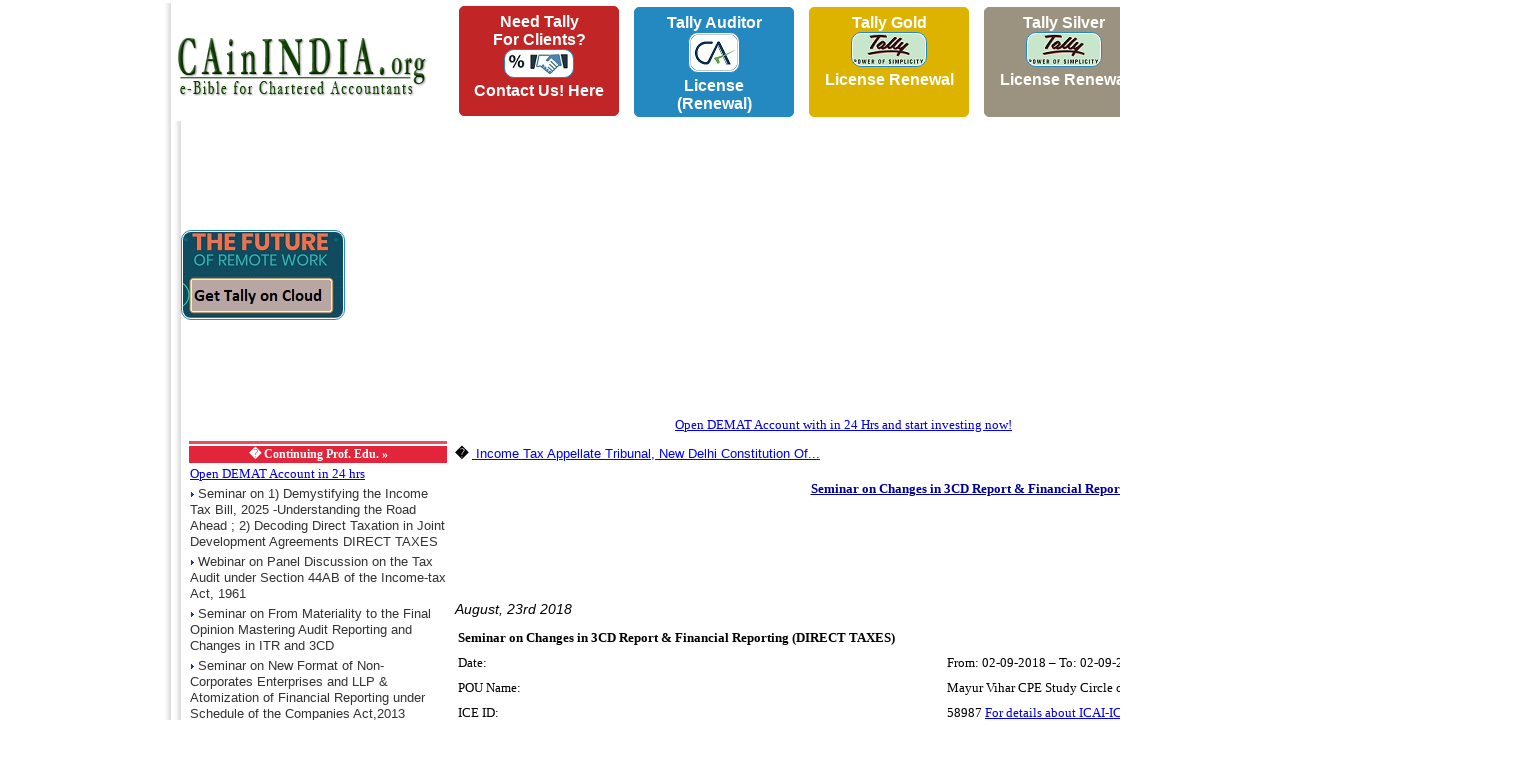

--- FILE ---
content_type: text/html; charset=UTF-8
request_url: https://www.cainindia.org/news/8_2018/seminar_on_changes_in_3cd_report_financial_reporting.html
body_size: 7193
content:
<!DOCTYPE HTML>
<html lang="en">
<head>
<title>Seminar on Changes in 3CD Report & Financial Reporting Seminar on Changes in 3CD Report & Financial Reporting Chartered Accountant CA ICAI Chartered Accountants CA ICAI CAinINDIA ICAI Announcements Accounting Standards CA News ICAI Students ICAI Members Case Laws CPT IPCC Final ICAI Course CA Course ICAI Forum CA Question Papers ICAI Study Material</title>
<meta name="title" content="Seminar on Changes in 3CD Report & Financial Reporting Seminar on Changes in 3CD Report & Financial Reporting Chartered Accountant CA ICAI Chartered Accountants CA ICAI CAinINDIA ICAI Announcements Accounting Standards CA News ICAI Students ICAI Members Case Laws CPT IPCC Final ICAI Course CA Course ICAI Forum CA Question Papers ICAI Study Material">
<meta name="keywords" content="Seminar on Changes in 3CD Report & Financial Reporting, Seminar on Changes in 3CD Report & Financial Reporting, Seminar on Changes in 3CD Report & Financial Reporting Chartered Accountant CA ICAI Chartered Accountants CA ICAI CAinINDIA ICAI Announcements Accounting Standards CA News ICAI Students ICAI Members Case Laws CPT IPCC Final ICAI Course CA Course ICAI Forum CA Question Papers ICAI Study Material">
<meta name="description" content="Seminar on Changes in 3CD Report & Financial Reporting Seminar on Changes in 3CD Report & Financial Reporting Seminar on Changes in 3CD Report & Financial Reporting Seminar on Changes in 3CD Report & Financial Reporting Seminar on Changes in 3CD Report & Financial Reporting Chartered Accountant CA ICAI Chartered Accountants CA ICAI CAinINDIA ICAI Announcements Accounting Standards CA News ICAI Students ICAI Members Case Laws CPT IPCC Final ICAI Course CA Course ICAI Forum CA Question Papers ICAI Study Material">
<meta name="robots" content="ALL">
<meta http-equiv="content-language" content="en">
<meta http-equiv="Content-Type" content="text/html; charset=Windows-1252">
<meta name="google-translate-customization" content="a933641e2912453-b446e05ebc351a30-ge2492d69caf25be9-11"></meta>
<link  href="//www.cainindia.org/style.css" rel="stylesheet" type="text/css">
<link rel="shortcut icon" href="/favicon.ico"> 
<link rel="icon" type="image/ico" href="/favicon.ico">
<meta property="og:site_name" content="Chartered Accountants in India"/>
<meta property="og:url" content="https://www.cainindia.org/news/8_2018/seminar_on_changes_in_3cd_report_financial_reporting.html"/>
<meta property="og:image" content="https://www.cainindia.org/cainindialogo.jpg"/>
<meta property="fb:pages" content="668924666509614" />
<meta name="viewport" content="width=device-width, initial-scale=1">



<meta property="og:title" content="Seminar on Changes in 3CD Report & Financial Reporting"/>
<meta property="og:description" content="   Seminar on Changes in 3CD Report &amp; Financial Reporting (DIRECT TAXES)   Date: From: 02-09-2018 &ndash; To: 02-09-2018   POU Name: Mayur Vihar CPE Study Circle of NIRC   ICE ID: 58987&nbsp;For details about ICAI-ICE ,Click here(FAQ)   Event Venue: Riverside Sports Club, Mayur Vihar Extn,Delhi-110091   City: Delhi   CPE Hrs: 4   Venue Capacity: 250   Joint Seminar: N   If Yes, with whom: &nbsp;   Hosted by: &nbsp;   For Registration &amp; furthur details, please contact: CA Sunil Kr Agrawal-9811253763   Programme Structure &nbsp;   Inaugur..."/> 

<script type="text/javascript">

  var _gaq = _gaq || [];
  _gaq.push(['_setAccount', 'UA-620581-1']);
  _gaq.push(['_setDomainName', 'cainindia.org']);
  _gaq.push(['_trackPageview']);

  (function() {
    var ga = document.createElement('script'); ga.type = 'text/javascript'; ga.async = true;
    ga.src = ('https:' == document.location.protocol ? 'https://ssl' : 'http://www') + '.google-analytics.com/ga.js';
    var s = document.getElementsByTagName('script')[0]; s.parentNode.insertBefore(ga, s);
  })();

</script>
<style>
.kword a{
	text-decoration: none;
	color: #b60000;
	font-family: arial;
	font-size: 10pt;
	font-weight: normal;
}
.kword a:hover{
	text-decoration: underline;
}
.kword{
	color: #b60000;
	font-family: arial;
	font-size: 10pt;
	font-weight: bold;
	line-height: 150%;
}
.questionf{
    padding: 5px;
    border: 1px solid #ebebeb;
    text-decoration: none;
    float: left;
    margin:3px;
}
</style>
<script src="//ajax.googleapis.com/ajax/libs/jquery/1.11.1/jquery.min.js"></script>
<style>
@media only screen and (max-width: 767px){

.election_banner {
    width: 100% !important;
    height: auto !important;
    margin: auto !important;
    margin-top: 15px;
    margin-bottom: 15px;
}

.first_coln img{
    width: 100% !important;
    height: auto !important;
    background-color: #f60000 !important;
    float: inherit !important;	
}

.first_coln {
    width: 100% !important;
    height: auto !important;
    background-color: #f60000 !important;
    float: inherit !important;
}

.second_coln {
    width: 200px !important;
    height: 250px !important;
    background-color: #f60000 !important;
    float: left !important;
    display: none !important;
}

.third_coln {
    width: 100% !important;
    height: auto !important;
    background-color: #fcb82e !important;
    float: left !important;
}
.third_coln  h1{
	margin-top: 20px !important;
}
.first_coln {
    width: 100% !important;
    height: auto !important;
    background-color: #f60000 !important;
    float: left !important;
}
.modal-dialog {
width: 100% !important;
margin: 30px auto !important;

}
#google_pedestal_container, .lt{
	display:none !important;
}
.md{
	left: 0px !important;
    	right: 0px !important;
}
.mb{
	float:left !important;
	width: 100% !important;
}

}
</style>
<style>


#mask {
  position:absolute;
  left:0;
  top:0;
  z-index:9000;
      background-color: rgba(0, 0, 0, 0.59);
  display:none;
}  
#boxes .window {
  position:absolute;
  left:0;
  top:0;
  width:560px;
  height:200px;
  display:none;
  z-index:9999;
  padding:20px;
  border-radius: 15px;
  text-align: center;
}
#boxes #dialog {
  width:560px; 
  height:auto;
  padding:10px;
  background-color:#ffffff;
  font-family: 'Segoe UI Light', sans-serif;
  font-size: 15pt;
}
.maintext{
	text-align: center;
  font-family: "Segoe UI", sans-serif;
  text-decoration: none;
}
body{

}
#lorem{
	font-family: "Segoe UI", sans-serif;
	font-size: 12pt;
  text-align: left;
}
#popupfoot{
	font-family: "Segoe UI", sans-serif;
	font-size: 16pt;
  padding: 10px 20px;
}
#popupfoot a{
	text-decoration: none;
}
.agree:hover{
  background-color: #D1D1D1;
}
.popupoption:hover{
	background-color:#D1D1D1;
	color: green;
}
.popupoption2:hover{
	
	color: red;
}
.video{
width:560px;
height:315px;
}

@media only screen and (max-width: 767px){

.video{
width:100%!important;
height:auto!important;
}
#boxes #dialog {
    width: 94%;
    height: auto;
    padding: 10px;
    background-color: #ffffff;
    font-family: 'Segoe UI Light', sans-serif;
    font-size: 15pt;
    left: 0px!important;
	top: 50px!important;
}
}
</style>
<!-- script async src="//pagead2.googlesyndication.com/pagead/js/adsbygoogle.js"></script -->
<!-- script>
     (adsbygoogle = window.adsbygoogle || []).push({
          google_ad_client: "ca-pub-0824207542414490",
          enable_page_level_ads: true
     });
</script -->
</head>
<body leftmargin="0" topmargin="0" marginwidth="0" marginheight="0" bottommargin="0" rightmargin="0">
<!-- Top Banner -->
<table width="100%" id="maintable">
	<tr>
		<td valign="top" class="lt" style="position: fixed; left: 0px; top: 0px; bottom: 0px; cursor: pointer; width: 160px;">
<script async src="https://pagead2.googlesyndication.com/pagead/js/adsbygoogle.js"></script>
<!-- Vertical -->
<ins class="adsbygoogle"
     style="display:block"
     data-ad-client="ca-pub-0824207542414490"
     data-ad-slot="2655553661"
     data-ad-format="auto"
     data-full-width-responsive="true"></ins>
<script>
     (adsbygoogle = window.adsbygoogle || []).push({});
</script>

		</td>
		<td valign="top" style="left: 160px;position: absolute;right: 160px;" class="md">
			<table border="0" cellspacing="0" cellpadding="0" width=100%>
				<tr> 
				       <td class="lt" width="10" valign="top" background="https://www.cainindia.org/images/shad_left.jpg"><img src="https://www.cainindia.org/images/shad_left.jpg" width="10" height="2"></td>
			               <td valign="top" align=center>
						<table border=0 cellspacing=0 cellpadding=0 width=100%>
							<tr>
								<td width="300px">
									<br>&nbsp;&nbsp;<a href='https://www.cainindia.org/index.html'><img src="/cainindia.gif" border=0 id='topimg'></a>
								</td>
								<td valign=top class="lt">
								<center>
									                                    <table style="border-collapse: collapse; width: 100%;" cellspacing="3" cellpadding="3">
                                        <tbody>
                                        <tr>
                                            <td align="center"><a style="font-family:arial;height:110px; background-color: #c12525; border-color: #c12525; border: solid 1px #c12525; border-radius: 5px; box-sizing: border-box; color: #ffffff; cursor: pointer; display: inline-block; font-size: 16px; font-weight: bold; margin: 0; padding: 6px 12px; text-decoration: none; text-transform: capitalize; width: 160px;" href="https://forms.gle/baGU5Sd9RJFhZGkQ8">Need Tally<br/>for Clients?<br/><img src="https://www.cainindia.org/forclients.jpg" style="padding: 1px;background-color: #ffffff;border-radius: 10px;border: 1px solid #2589c1;" /><br/>Contact Us! Here<br /><br /></a></td>
                                            <td>&nbsp;</td>
                                            <td align="center"><a style="font-family:arial;height:110px; background-color: #2589c1; border-color: #2589c1; border: solid 1px #2589c1; border-radius: 5px; box-sizing: border-box; color: #ffffff; cursor: pointer; display: inline-block; font-size: 16px; font-weight: bold; margin: 0; padding: 6px 12px; text-decoration: none; text-transform: capitalize; width: 160px;" href="https://tallyerp.binarysoft.com/Tally-auditor-renewal-tally-prime-tally-for-ca-tally-solutions/buyNow/5?cainindiaweb">Tally Auditor<br/><img src="https://www.cainindia.org/calogo.jpg" style="padding: 1px;background-color: #ffffff;border-radius: 10px;border: 1px solid #2589c1;" /><br/>License (Renewal)</a></td>
                                            <td>&nbsp;</td>
                                            <td align="center"><a style="font-family:arial;height:110px; background-color: #ddb300; border-color: #ddb300; border: solid 1px #ddb300; border-radius: 5px; box-sizing: border-box; color: #ffffff; cursor: pointer; display: inline-block; font-size: 16px; font-weight: bold; margin: 0; padding: 6px 12px; text-decoration: none; text-transform: capitalize; width: 160px;" href="https://tallyerp.binarysoft.com/Tally-auditor-renewal-tally-prime-tally-for-ca-tally-solutions/buyNow/4?cainindiaweb">Tally Gold<br/><img src="https://www.cainindia.org/tally.jpg" style="padding: 1px;background-color: #ffffff;border-radius: 10px;border: 1px solid #2589c1;" /><br/> License Renewal<br /><br /></a></td>
                                            <td>&nbsp;</td>
                                            <td align="center"><a style="font-family:arial;height:110px; background-color: #9b937f; border-color: #9b937f; border: solid 1px #9b937f; border-radius: 5px; box-sizing: border-box; color: #ffffff; cursor: pointer; display: inline-block; font-size: 16px; font-weight: bold; margin: 0; padding: 6px 12px; text-decoration: none; text-transform: capitalize; width: 160px;" href="https://tallyerp.binarysoft.com/Tally-auditor-renewal-tally-prime-tally-for-ca-tally-solutions/buyNow/3?cainindiaweb">Tally Silver<br/><img src="https://www.cainindia.org/tally.jpg" style="padding: 1px;background-color: #ffffff;border-radius: 10px;border: 1px solid #2589c1;" /><br/> License Renewal</a></td>
                                            <td>&nbsp;</td>
                                            <td align="center"><a style="font-family:arial;height:110px; background-color: #706c60; border-color: #706c60; border: solid 1px #706c60; border-radius: 5px; box-sizing: border-box; color: #ffffff; cursor: pointer; display: inline-block; font-size: 16px; font-weight: bold; margin: 0; padding: 6px 12px; text-decoration: none; text-transform: capitalize; width: 160px;" href="https://tallyerp.binarysoft.com/Tally-license-silver-tally-prime-purchase-tally-ERP-tally-solutions/buyNow/9?cainindiaweb">Tally Silver<br/><img src="https://www.cainindia.org/tally.jpg" style="padding: 1px;background-color: #ffffff;border-radius: 10px;border: 1px solid #2589c1;" /><br/> New Licence</a></td>
                                            <td>&nbsp;</td>
                                            <td align="center"><a style="font-family:arial;height:110px; background-color: #c3900d; border-color: #c3900d; border: solid 1px #c3900d; border-radius: 5px; box-sizing: border-box; color: #ffffff; cursor: pointer; display: inline-block; font-size: 16px; font-weight: bold; margin: 0; padding: 6px 12px; text-decoration: none; text-transform: capitalize; width: 160px;" href="https://tallyerp.binarysoft.com/Tally-license-silver-tally-prime-purchase-tally-ERP-tally-solutions/buyNow/10?cainindiaweb">Tally Gold<br/><img src="https://www.cainindia.org/tally.jpg" style="padding: 1px;background-color: #ffffff;border-radius: 10px;border: 1px solid #2589c1;" /><br/> New Licence</a></td>
                                            <td>&nbsp;</td>
                                        </tr>
                                        </tbody>

																	</center>
								<!-- table border=0 cellspacing=0 cellpadding=0 width=100% style="overflow:hidden">
							<tr>
								<td align=left>
								<script async src="https://pagead2.googlesyndication.com/pagead/js/adsbygoogle.js"></script -->
<!-- ins class="adsbygoogle"
     style="display:block; text-align:center;"
     data-ad-layout="in-article"
     data-ad-format="fluid"
     data-ad-client="ca-pub-0824207542414490"
     data-ad-slot="1339603531"></ins -->
                                    <!-- ins class="adsbygoogle"
						     style="display:inline-block;width:970px;height:90px"
						     data-ad-client="ca-pub-0824207542414490"
						     data-ad-slot="9214902023"></ins>
<script>
     (adsbygoogle = window.adsbygoogle || []).push({});
</script>
							</td>	
							</tr>
						</table -->
								</td>
							</tr>
						</table>
						
						
			               </td>
			               <td  class="lt" width="10" nowrap align="left" valign="top" background="https://www.cainindia.org/images/shad_right.jpg"><img src="https://www.cainindia.org/images/shad_right.jpg" width="10" height="2"></td>
				</tr>
			</table>
			<!-- End of Banner -->
			<!-- Top Stories Section -->
						<table width="100%" border="0" cellspacing="0" cellpadding="0" class="lt">
				<tr> 
				       <td class="lt"  width="10" valign="top" background="https://www.cainindia.org/images/shad_left.jpg"><img src="https://www.cainindia.org/images/shad_left.jpg" width="10" height="2"></td>
			               <td width="100%" valign="top" align=center>
				       </td>

			               <td class="lt"  width="10" nowrap align="left" valign="top" background="https://www.cainindia.org/images/shad_right.jpg"><img src="https://www.cainindia.org/images/shad_right.jpg" width="10" height="2"></td>
				</tr>
			</table>
						<!-- table width="100%" border="0" cellspacing="0" cellpadding="0">
				<tr> 
				       <td class="lt"  width="10" valign="top" background="https://www.cainindia.org/images/shad_left.jpg"><img src="https://www.cainindia.org/images/shad_left.jpg" width="10" height="2"></td>
			               <td width="100%" valign="top" align=center>
					<center>
												<iframe width="560" height="315" src="https://www.youtube.com/embed/JuIEY8kRhPs" frameborder="0" allow="accelerometer; autoplay; encrypted-media; gyroscope; picture-in-picture" allowfullscreen></iframe>
					</center>
			               </td>
			               <td class="lt"  width="10" nowrap align="left" valign="top" background="https://www.cainindia.org/images/shad_right.jpg"><img src="https://www.cainindia.org/images/shad_right.jpg" width="10" height="2"></td>
				</tr>
			</table -->		
			<table width="100%" border="0" cellspacing="0" cellpadding="0">
				<tr> 
				       <td class="lt"  width="10" valign="top" background="https://www.cainindia.org/images/shad_left.jpg"><img src="https://www.cainindia.org/images/shad_left.jpg" width="10" height="2"></td>
                            <td width="10%"><a style="font-family:arial;height:110px;" href="https://tallyerp.binarysoft.com/Tally-license-silver-tally-prime-purchase-tally-ERP-tally-solutions/buyNow/15?cainindiaweb"><img src="https://www.cainindia.org/workanywhere.jpg" style="padding: 1px;background-color: #ffffff;border-radius: 10px;border: 1px solid #2589c1;" /></a>
                            </td>
			               <td width="90%" valign="top" align=center>
			<center>
                <script async src="https://pagead2.googlesyndication.com/pagead/js/adsbygoogle.js?client=ca-pub-0824207542414490"
                        crossorigin="anonymous"></script>
                <!-- new 5november2014 -->
                <ins class="adsbygoogle"
                     style="display:block"
                     data-ad-client="ca-pub-0824207542414490"
                     data-ad-slot="9214902023"
                     data-ad-format="auto"
                     data-full-width-responsive="true"></ins>
                <script>
                    (adsbygoogle = window.adsbygoogle || []).push({});
                </script>
					</center>
			               </td>
			               <td class="lt"  width="10" nowrap align="left" valign="top" background="https://www.cainindia.org/images/shad_right.jpg"><img src="https://www.cainindia.org/images/shad_right.jpg" width="10" height="2"></td>
				</tr>
			</table>		
			<!-- News Search -->
			<table width="100%" border="0" cellspacing="0" cellpadding="0" class="lt">
				<tr> 
				       <td class="lt"  width="10" valign="top" background="https://www.cainindia.org/images/shad_left.jpg"><img src="https://www.cainindia.org/images/shad_left.jpg" width="10" height="2"></td>
			               <td width="100%" valign="top" align=center>
					<a href="https://zerodha.com/?c=CB6703" target="new">Open DEMAT Account with in 24 Hrs and start investing now!</a>
			               </td>
			               <td class="lt"  width="10" nowrap align="left" valign="top" background="https://www.cainindia.org/images/shad_right.jpg"><img src="https://www.cainindia.org/images/shad_right.jpg" width="10" height="2"></td>
				</tr>
			</table>
			
			<!-- End of News Search -->
						<!-- Start of Ad2 -->
						<div class='second_div'>
			<table width="100%" border="0" cellspacing="0" cellpadding="0">
				<tr> 
				       <td class="lt"  width="10" valign="top" background="https://www.cainindia.org/images/shad_left.jpg"><img src="https://www.cainindia.org/images/shad_left.jpg" width="10" height="2"></td>
				                <td width="100%" valign="top" style="overflow:hidden;">
				                	<table width="100%" border="0" cellspacing="0" cellpadding="0">						<tr> 
							<td valign="top">
															<table width="100%" height="100%" border="0" cellpadding="4" cellspacing="0">
									<tr> 
										<td valign="top">
											<table width="100%" height="100%" border="0" cellspacing="0" cellpadding="2">
												<tr> 
													<td width="19%" valign="top">
														<table width="100%" height="100%" border="0" cellspacing="0" cellpadding="0">
															<tr> 
																<td valign="top"></tr><tr></tr><tr>
		<td>
		</td><td valign="top" width="20%" class='lt'><table width="100%" border="0" class="">
					<tr><td class='newscatbot' height='1px'></td></tr>
					<tr><th class='newscathead' nowrap><strong>� </strong> Continuing Prof. Edu. &raquo;</th></tr><tr><td><a href="https://zerodha.com/?c=CB6703" target=_blank>Open DEMAT Account in 24 hrs</a></td></tr>			<tr><td><img src='https://www.cainindia.org/images/arow_2.gif'>&nbsp;<a href="http://www.cainindia.org/news/11_2025/seminar_on_1_demystifying_the_income_tax_bill_2025_understanding_the_road_ahead_2_decoding_direct_taxation_in_joint_development_agreements_direct_taxes.html"  title="Seminar on 1) Demystifying the Income Tax Bill, 2025 -Understanding the Road Ahead ; 2) Decoding Direct Taxation in Joint Development Agreements DIRECT TAXES" class=newstitle  >Seminar on 1) Demystifying the Income Tax Bill, 2025 -Understanding the Road Ahead ; 2) Decoding Direct Taxation in Joint Development Agreements DIRECT TAXES <g:plusone size="small"></g:plusone></td></tr><tr><td><img src='https://www.cainindia.org/images/arow_2.gif'>&nbsp;<a href="http://www.cainindia.org/news/8_2025/webinar_on_panel_discussion_on_the_tax_audit_under_section_44ab_of_the_incometax_act_1961.html"  title="Webinar on Panel Discussion on the Tax Audit under Section 44AB of the Income-tax Act, 1961" class=newstitle  >Webinar on Panel Discussion on the Tax Audit under Section 44AB of the Income-tax Act, 1961 <g:plusone size="small"></g:plusone></td></tr><tr><td><img src='https://www.cainindia.org/images/arow_2.gif'>&nbsp;<a href="http://www.cainindia.org/news/8_2025/seminar_on_from_materiality_to_the_final_opinion_mastering_audit_reporting_and_changes_in_itr_and_3cd.html"  title="Seminar on From Materiality to the Final Opinion Mastering Audit Reporting and Changes in ITR and 3CD" class=newstitle  >Seminar on From Materiality to the Final Opinion Mastering Audit Reporting and Changes in ITR and 3CD <g:plusone size="small"></g:plusone></td></tr><tr><td><img src='https://www.cainindia.org/images/arow_2.gif'>&nbsp;<a href="http://www.cainindia.org/news/4_2025/seminar_on_new_format_of_noncorporates_enterprises_and_llp_amp_atomization_of_financial_reporting_under_schedule_of_the_companies_act2013_.html"  title="Seminar on New Format of Non-Corporates Enterprises and LLP &amp; Atomization of Financial Reporting under Schedule of the Companies Act,2013 " class=newstitle  >Seminar on New Format of Non-Corporates Enterprises and LLP &amp; Atomization of Financial Reporting under Schedule of the Companies Act,2013  <g:plusone size="small"></g:plusone></td></tr><tr><td><img src='https://www.cainindia.org/images/arow_2.gif'>&nbsp;<a href="http://www.cainindia.org/news/3_2025/seminar_on_income_heads_tds_assessment_and_appeal_procedure_under_direct_tax_bill_2025.html"  title="Seminar on Income Heads ,TDS, Assessment and Appeal Procedure under Direct Tax Bill, 2025" class=newstitle  >Seminar on Income Heads ,TDS, Assessment and Appeal Procedure under Direct Tax Bill, 2025 <g:plusone size="small"></g:plusone></td></tr><tr><td><img src='https://www.cainindia.org/images/arow_2.gif'>&nbsp;<a href="http://www.cainindia.org/news/2_2025/seminar_on_standards_on_auditing_sa_230_and_sa_300_and_opportunities_for_cas_in_sme_ipos_and_related_services.html"  title="Seminar on Standards on Auditing (SA 230 and SA 300) and Opportunities for CAs in SME IPOs and Related services" class=newstitle  >Seminar on Standards on Auditing (SA 230 and SA 300) and Opportunities for CAs in SME IPOs and Related services <g:plusone size="small"></g:plusone></td></tr><tr><td><img src='https://www.cainindia.org/images/arow_2.gif'>&nbsp;<a href="http://www.cainindia.org/news/11_2024/half_day_seminar_on_tds_amendments_in_gst_and_gstr9_amp_9c_.html"  title="Half Day Seminar on Tds Amendments in GST and GSTR9 &amp; 9c " class=newstitle  >Half Day Seminar on Tds Amendments in GST and GSTR9 &amp; 9c  <g:plusone size="small"></g:plusone></td></tr><tr><td><img src='https://www.cainindia.org/images/arow_2.gif'>&nbsp;<a href="http://www.cainindia.org/news/11_2024/seminar_on_bank_branch_audit_and_gst_input_tax_credit_understanding_issues_amp_challenges_accounting_and_auditing.html"  title="Seminar on Bank Branch Audit and GST  Input Tax Credit  Understanding, Issues &amp; Challenges (ACCOUNTING AND AUDITING)" class=newstitle  >Seminar on Bank Branch Audit and GST  Input Tax Credit  Understanding, Issues &amp; Challenges (ACCOUNTING AND AUDITING) <g:plusone size="small"></g:plusone></td></tr><tr><td><img src='https://www.cainindia.org/images/arow_2.gif'>&nbsp;<a href="http://www.cainindia.org/news/5_2024/seminar_on_sec_206inquiry_notices_by_roc_issues_consequencespenalties_amp_remedial_measures_and_how_to_avoid_roc_notices_.html"  title="Seminar on Sec 206-Inquiry notices by ROC- Issues, Consequences,Penalties &amp; Remedial measures and How to avoid ROC Notices " class=newstitle  >Seminar on Sec 206-Inquiry notices by ROC- Issues, Consequences,Penalties &amp; Remedial measures and How to avoid ROC Notices  <g:plusone size="small"></g:plusone></td></tr><tr><td><img src='https://www.cainindia.org/images/arow_2.gif'>&nbsp;<a href="http://www.cainindia.org/news/4_2024/_seminar_on_accounting_standards_for_noncompany_entities_with_regard_to_tax_audit_amp_audit_trail_faqs.html"  title=" Seminar on Accounting Standards for Non-company entities with regard to Tax Audit &amp; Audit Trail FAQs" class=newstitle  > Seminar on Accounting Standards for Non-company entities with regard to Tax Audit &amp; Audit Trail FAQs <g:plusone size="small"></g:plusone></td></tr><tr><td><img src='https://www.cainindia.org/images/arow_2.gif'>&nbsp;<a href="http://www.cainindia.org/news/4_2024/seminar_on_accounting_standards_for_noncompany_entities_with_regard_to_tax_audit_amp_audit_trail_faqs.html"  title="Seminar on Accounting Standards for Non-company entities with regard to Tax Audit &amp; Audit Trail FAQs" class=newstitle  >Seminar on Accounting Standards for Non-company entities with regard to Tax Audit &amp; Audit Trail FAQs <g:plusone size="small"></g:plusone></td></tr></table>
		</td>
		<td width="1" nowrap>
		</td>
		<td width="1" bgcolor="#E84D60" nowrap>
		</td>
		<td width="1" nowrap>
		</td>
		<Td colspan="2" valign=top><table border='0' width=100%>
				<tr>
					<td colspan=2 align=center></td></tr>
				<tr>
					<td align="left" class="tdlink"><b>�&nbsp;</b><a class="tdlink" href="http://www.cainindia.org/news/8_2018/_income_tax_appellate_tribunal_new_delhi_constitution_of_benches_from_20082018_to_24082018.html" title="  Income Tax Appellate Tribunal, New Delhi Constitution Of..."><font color='#0000ff'><u>  Income Tax Appellate Tribunal, New Delhi Constitution Of...</u></font></a></td><td align="right" class="tdlink"><a class="tdlink" href="http://www.cainindia.org/news/8_2018/seminar_on_gst_tax_audit_.html" title=" Seminar on GST & Tax Audit ..."><font color='#0000ff'><u> Seminar on GST & Tax Audit ...</u></font></a><b>&nbsp;&raquo;</b></td></tr>
				<tr>
					<td colspan="2" align="center"><br><font size=2 color='#000099'><b><u>Seminar on Changes in 3CD Report & Financial Reporting</u></b></font></td>
				</tr>	
				<tr><td colspan=2><script async src="https://pagead2.googlesyndication.com/pagead/js/adsbygoogle.js"></script>
<!-- 728x90, created 2/6/10 -->
<ins class="adsbygoogle"
     style="display:inline-block;width:728px;height:90px"
     data-ad-client="ca-pub-0824207542414490"
     data-ad-slot="4574613206"></ins>
<script>
     (adsbygoogle = window.adsbygoogle || []).push({});
</script>
</td>
				</tr>	
				<tr>
					<td colspan="2" align="right" class="newsdet"><i>August, 23rd 2018</i></td>
				</tr>
				<tr>
					<td colspan="2" class="newsdet"><table class="datatable" style="width: 100%;">
<tbody>
<tr class="hover">
<td colspan="2"><strong>Seminar on Changes in 3CD Report & Financial Reporting (DIRECT TAXES)</strong></td>
</tr>
<tr class="hover">
<td>Date:</td>
<td>From: 02-09-2018 &ndash; To: 02-09-2018</td>
</tr>
<tr class="hover">
<td>POU Name:</td>
<td>Mayur Vihar CPE Study Circle of NIRC</td>
</tr>
<tr class="hover">
<td>ICE ID:</td>
<td>58987&nbsp;<a href="https://www.cpeicai.org/wp-content/uploads/2018/07/ICAI-ICE_member.pdf" target="_blank">For details about ICAI-ICE ,Click here(FAQ)</a></td>
</tr>
<tr class="hover">
<td>Event Venue:</td>
<td>Riverside Sports Club, Mayur Vihar Extn,Delhi-110091</td>
</tr>
<tr class="hover">
<td>City:</td>
<td>Delhi</td>
</tr>
<tr class="hover">
<td>CPE Hrs:</td>
<td>4</td>
</tr>
<tr class="hover">
<td>Venue Capacity:</td>
<td>250</td>
</tr>
<tr class="hover">
<td>Joint Seminar:</td>
<td>N</td>
</tr>
<tr class="hover">
<td>If Yes, with whom:</td>
<td>&nbsp;</td>
</tr>
<tr class="hover">
<td>Hosted by:</td>
<td>&nbsp;</td>
</tr>
<tr class="hover">
<td>For Registration & furthur details, please contact:</td>
<td>CA Sunil Kr Agrawal-9811253763</td>
</tr>
<tr class="hover">
<td><strong><span style="text-decoration: underline;">Programme Structure</span></strong></td>
<td>&nbsp;</td>
</tr>
<tr class="hover">
<td>Inaugural Address:</td>
<td>CA Sunil Kr Agrawal- Convener</td>
</tr>
<tr class="hover">
<td>Valedictory Address:</td>
<td>CA Sunil Kr Agrawal- Convener</td>
</tr>
</tbody>
</table>
<p>&nbsp;</p>
<table class="datatable" style="width: 100%;">
<tbody>
<tr class="hover"><th nowrap="nowrap">Date</th><th nowrap="nowrap">Description</th><th nowrap="nowrap">From</th><th nowrap="nowrap">To</th><th nowrap="nowrap">Faculty</th><th nowrap="nowrap">Chairman</th><th nowrap="nowrap">CPE Hrs</th></tr>
<tr>
<td colspan="7"><strong>Day 1</strong></td>
</tr>
<tr class="hover">
<td nowrap="nowrap">02-09-2018</td>
<td>Changes in Financial Reporting :</td>
<td>11:00:00</td>
<td>13:00:00</td>
<td>GOPALJI AGRAWAL<br />Phone: 9811264160<br />E-mail: gjafca@gmail.com</td>
<td>CA Vijay Kumar</td>
<td>2.00</td>
</tr>
<tr class="hover">
<td nowrap="nowrap">02-09-2018</td>
<td>Changes in 3CD Report :</td>
<td>13:00:00</td>
<td>15:00:00</td>
<td>PRAMOD JAIN<br />Phone: 9811073867<br />E-mail: pramodjain@lunawat.com</td>
<td>CA Virendra Sharma</td>
<td>2.00</td>
</tr>
<tr class="hover">
<td nowrap="nowrap">02-09-2018</td>
<td>Lunch</td>
<td>11:00:00</td>
<td>13:00:00</td>
<td>&nbsp;</td>
<td>&nbsp;</td>
</tr>
</tbody>
</table>
<p>
<script async src="https://pagead2.googlesyndication.com/pagead/js/adsbygoogle.js"></script>
<!-- 728x90, created 2/6/10 -->
<ins class="adsbygoogle"
     style="display:inline-block;width:728px;height:90px"
     data-ad-client="ca-pub-0824207542414490"
     data-ad-slot="4574613206"></ins>
<script>
     (adsbygoogle = window.adsbygoogle || []).push({});
</script>
</p><script async src="https://pagead2.googlesyndication.com/pagead/js/adsbygoogle.js"></script>
<!-- 728x90, created 2/6/10 -->
<ins class="adsbygoogle"
     style="display:inline-block;width:728px;height:90px"
     data-ad-client="ca-pub-0824207542414490"
     data-ad-slot="4574613206"></ins>
<script>
     (adsbygoogle = window.adsbygoogle || []).push({});
</script>
</td>
				</tr></table></td>
		<Td valign="top">
		</td>														</table>
													</td>	
												</tr>
											</table>
										</td>
									</tr>
								</table>
								</td>
							</tr>
						</table>
					</td>
					<td width="10" nowrap align="left" valign="top"  class="lt" background="https://www.cainindia.org/images/shad_right.jpg"><img src="https://www.cainindia.org/images/shad_right.jpg" width="10" height="2"></td>
				</tr>
			</table>
</div>			
<!-- Start of Copyright Bottom -->
<table width="100%" border="0" cellspacing="0" cellpadding="0" class="lt">
	<tr> 
	       <td class="lt"  width="10" valign="top" background="https://www.cainindia.org/images/shad_left.jpg"><img src="https://www.cainindia.org/images/shad_left.jpg" width="10" height="2"></td>
               <td width="100%" valign="top" align=center>
			<table width="98%" border="0" cellspacing="0" cellpadding="7">
				<tr> 
					<td valign="top">
						<table width="100%" border="0" cellpadding="1" cellspacing="0" bgcolor="#000000">
							<tr> 
								<td align="center" class="forumheader">
								<table width="100%" border="0" cellspacing="0" cellpadding="8">
									<tr> 
										<td align="center"><a href="https://www.cainindia.org/index.html" class="downlink" >Home</a> | <a href="https://www.cainindia.org/aboutus.html" class="downlink" >About Us</a> | <a href="https://www.cainindia.org/termscondet.html" class="downlink" >Terms and Conditions</a> | <a href="https://www.cainindia.org/contactus.html" class="downlink" >Contact Us</a></td>
									</tr>
								</table>
								</td>
							</tr>
						</table>
						<font size=1 ><center>Copyright 2026 CAinINDIA All Right Reserved.</center></font>						<center><font size=1 color=#0000ff>Designed and Developed by <a href="#" title="" target="new" class="newstitle1">Ritz Consulting</a>
						
						</center></font>						
					</td>
				</tr>
			</table>
               </td>
               <td class="lt"  width="10" nowrap align="left" valign="top" background="https://www.cainindia.org/images/shad_right.jpg"><img src="https://www.cainindia.org/images/shad_right.jpg" width="10" height="2"></td>
	</tr>
</table>
<!-- style>
.adt,.adb,.adu,.adus {
	font-family: Verdana, Arial, Helvetica, sans-serif;
	font-size: 13px;
	text-decoration: none;
	color: #000099;
	}
ins #aswift_2_anchor iframe{
	width: 250px;
}
</style -->
<script>
jQuery(document).ready(function(){
	$(".second_div").css("margin-top",$(".first_div").height() + "px");


});


</script>
<script language="JavaScript" src="/date-picker.js"></script>
                                                        <!-- Google tag (gtag.js) -->
                                                        <script async src="https://www.googletagmanager.com/gtag/js?id=G-GB500B4EW6"></script>
                                                        <script>
                                                            window.dataLayer = window.dataLayer || [];
                                                            function gtag(){dataLayer.push(arguments);}
                                                            gtag('js', new Date());

                                                            gtag('config', 'G-GB500B4EW6');
                                                        </script>
		</td>
		<td valign="top" class="lt"  style="position: fixed; right: 0px; top: 0px; bottom: 0px; cursor: pointer; width: 160px;">
<script async src="https://pagead2.googlesyndication.com/pagead/js/adsbygoogle.js"></script>
<!-- Vertical -->
<ins class="adsbygoogle"
     style="display:block"
     data-ad-client="ca-pub-0824207542414490"
     data-ad-slot="2655553661"
     data-ad-format="auto"
     data-full-width-responsive="true"></ins>
<script>
     (adsbygoogle = window.adsbygoogle || []).push({});
</script>
		</td>
	</tr>
</table>
<!-- End of Copyright Bottom -->												
<style>
	.Desktop-Sticky {
		display:none;
	}
@media only screen and (min-width: 150px) and (max-width:500px) {
	.Desktop-Sticky {
	    position:fixed;
	    bottom:0px;
	    z-index:9999;
	    text-align:center;
	    left:0px;
	    width:100%;
	    height:100px !important;
	    background-color:black;
	    display:inline-block;
	    overflow: hidden;
	}
}
#maintable{
	bottom: 250px;
}
</style>

<center>
<div class="Desktop-Sticky" style="width:100%;height:100px;">
<!-- script async src="https://pagead2.googlesyndication.com/pagead/js/adsbygoogle.js"></script>
<ins class="adsbygoogle"
     style="display:block"
     data-ad-client="ca-pub-0824207542414490"
     data-ad-slot="2144537791"
     data-ad-format="auto"
     data-full-width-responsive="true"></ins>
<script>
     (adsbygoogle = window.adsbygoogle || []).push({});
</script -->
<a href="https://tallyerp.binarysoft.com"><img src="https://www.cainindia.org/tally-prime.jpg">
</div>
</center>
</body>
</html>
	

--- FILE ---
content_type: text/html; charset=utf-8
request_url: https://www.google.com/recaptcha/api2/aframe
body_size: 266
content:
<!DOCTYPE HTML><html><head><meta http-equiv="content-type" content="text/html; charset=UTF-8"></head><body><script nonce="xUVbHIIS0KdbOYbFh_iCNQ">/** Anti-fraud and anti-abuse applications only. See google.com/recaptcha */ try{var clients={'sodar':'https://pagead2.googlesyndication.com/pagead/sodar?'};window.addEventListener("message",function(a){try{if(a.source===window.parent){var b=JSON.parse(a.data);var c=clients[b['id']];if(c){var d=document.createElement('img');d.src=c+b['params']+'&rc='+(localStorage.getItem("rc::a")?sessionStorage.getItem("rc::b"):"");window.document.body.appendChild(d);sessionStorage.setItem("rc::e",parseInt(sessionStorage.getItem("rc::e")||0)+1);localStorage.setItem("rc::h",'1767347677498');}}}catch(b){}});window.parent.postMessage("_grecaptcha_ready", "*");}catch(b){}</script></body></html>

--- FILE ---
content_type: text/css
request_url: https://www.cainindia.org/style.css
body_size: 1273
content:
.tds {
	font-family: arial, Arial, Helvetica, sans-serif;
	font-size: 10pt;
	
}
.tds1 {
	font-family: arial, Arial, Helvetica, sans-serif;
	font-size: 10pt;
	color: #993300;
}
.tdtext {
	font-family: arial, Arial, Helvetica, sans-serif;
	font-size: 11pt;
}

.tdlink {
	font-family: arial, Arial, Helvetica, sans-serif;
	font-size: 10pt;
	text-decoration: none;
	color: #000000;
}

a.tdlink:hover {
	font-family: arial, Arial, Helvetica, sans-serif;
	font-size: 10pt;
	text-decoration: none;
	color: #D49400;
}


.para {
	font-family: arial, Arial, Helvetica, sans-serif;
	font-size: 11px;
	color: #666666;
	line-height: 30px;
}

.binary {
	font-family: arial, Arial, Helvetica, sans-serif;
	font-size: 10px;
	text-decoration: none;
	color: #666666;
}

a.binary:hover {
	font-family: arial, Arial, Helvetica, sans-serif;
	font-size: 10px;
	text-decoration: underline;
	color: #000000;
}

.paralink {
	font-family: arial;
	font-size: 14px;
	text-decoration: none;
	color: #AD0000;
}

a.paralink:hover {
	font-family: arial;
	font-size: 14px;
	text-decoration: none;
	color: #820000;
}
.marquee {
	font-family: arial, Arial, Helvetica, sans-serif;
	font-size: 11px;
	color: #000000;
	font-weight: bold;
}
.downlink {
	font-family: arial, Arial, Helvetica, sans-serif;
	font-size: 11px;
	text-decoration: none;
	color: #000000;
}

a.downlink:hover {
	font-family: arial, Arial, Helvetica, sans-serif;
	font-size: 11px;
	text-decoration: none;
	color: #006600;
}

.tdlink1 {
	font-family: arial, Arial, Helvetica, sans-serif;
	font-size: 13px;
	text-decoration: none;
	color: #0000FF;
}

a.tdlink1:hover {
	font-family: arial, Arial, Helvetica, sans-serif;
	font-size: 13px;
	text-decoration: none;
	color: #0000FF;
}
.newstitle {
	font-family: arial;
	font-size: 10pt;
	text-decoration: none;
	color: #333333;
	margin-top: 10px;
}

.newstitle a {
	font-family: arial;
	font-size: 14px;
	text-decoration: none;
	color: #1155cc;
	font-weight: bold;
}
.authname{
	font-family: arial;
	font-size: 8pt;
	color: #808080;
}
.newsdet {
	font-family: Arial, Helvetica, sans-serif;
	font-size: 14px;
	text-decoration: none;
	color: #000000;
	line-height: 150%;
	text-align: justify;
}

.newstitle1 {
	font-family: arial, Arial, Helvetica, sans-serif;
	font-size: 10px;
	color: #0000FF;
}

a.newstitle:hover {
	text-decoration: underline;
}
.st {
	font-family: arial, Arial, Helvetica, sans-serif;
	font-size: 1px;
	text-decoration: none;
	color: #FFFFFF;
}

a.st:hover {
	font-family: arial, Arial, Helvetica, sans-serif;
	font-size: 1px;
	text-decoration: none;
	color: #FFFFFF;
}

.hrow { font-family: arial; font-size: 8pt; color: #000080; background-color:#FF0000 }
.logtd {font-size: 10px; font-family: arial; color: #000000; background-color:#fffff ;}
.logtd1 {font-size: 10px; font-family: arial; color: #000000; background-color:#0000ff ;}
.logtext {color: #54547E; border: 1px solid #A7A7A7; background-color: #FFFFFF; font-size:8pt;font-family:arial;height: 15;}
body {background-color: #FFFFFF} 
td {font-size: 10pt; font-family: Verdana; color: #000000; background-color:#ffffff;}
th{ font-size: 11pt; font-family: Verdana; color: #000000; background-color:#F8E7BE;}
.more{ font-size: 10pt; font-family: Verdana; color: #7A2A07;}
.bannernews{ font-size: 11px; font-family: Verdana; color: #ffffff; background-color:#FF9933; filter:progid:DXImageTransform.Microsoft.Gradient(StartColorStr='#FFffff', EndColorStr='#FF9933', gradientType='0');}
.newscathead{ font-size: 12px; font-family: Verdana; color: #ffffff; background-color:#E3253B; filter:progid:DXImageTransform.Microsoft.Gradient(StartColorStr='#E84D60', EndColorStr='#E3253B', gradientType='0');}
.newscathead a { font-size: 12px; font-family: Verdana; color: #ffffff; background-color:#E3253B; filter:progid:DXImageTransform.Microsoft.Gradient(StartColorStr='#E84D60', EndColorStr='#E3253B', gradientType='0');}
.newscatbot{ font-size: 11px; font-family: Verdana; color: #ffffff; background-color:#E84D60; filter:progid:DXImageTransform.Microsoft.Gradient(StartColorStr='#E3253B', EndColorStr='#E84D60', gradientType='0');}
.baknewssearch{ font-size: 11px; font-family: Verdana; color: #000000; background-color:#0099FF; filter:progid:DXImageTransform.Microsoft.Gradient(StartColorStr='#77C9FF', EndColorStr='#0099FF', gradientType='0');}
.newssearch{ font-size: 10px; font-family: Verdana; color: #000000; background-color:#fff8ee; filter:progid:DXImageTransform.Microsoft.Gradient(StartColorStr='#FFCE66', EndColorStr='#FFAF2F', gradientType='0');}
.registtab{color: #000000;font-family:   Verdana, Geneva, Arial, helvetica, sans-serif; font-size: 10px;vertical-align:top;}
.rss { font-size: 10px; font-family: Verdana; color: #ffffff; background-color:#E3253B; filter:progid:DXImageTransform.Microsoft.Gradient(StartColorStr='#E84D60', EndColorStr='#E3253B', gradientType='0');}


input {color: #54547E; border: 1px solid #A7A7A7; background-color: #FFFFFF; font-size:8pt;font-family:arial;height: 15;}
select { color: #54547E; border: 1px solid #A7A7A7; background-color: #FFFFFF; font-size:8pt;font-family:arial}
textarea { color: #54547E; font-family: arial; font-size: 8pt; border: 1px solid #A7A7A7; padding-left: 1; padding-right: 1; padding-top: 1; padding-bottom: 1; overflow:hidden ; }
.submitbutton {color: #000000; border: 1px solid #A7A7A7; background-color: #FFFFFF; font-size:8pt;  font-weight:bold; font-family:arial;height:20;}
.logimg {color: #54547E; border: 0px solid #A7A7A7; background-color: #FFFFFF; font-size:8pt; font-family:arial;height: 32;}
.logtd {font-size: 10px; font-family: Verdana; color: #000000; background-color:#fffff ;}
.logtext {color: #54547E; border: 1px solid #A7A7A7; background-color: #FFFFFF; font-size:8pt;font-family:arial;height: 15;}

.forumheader {color: #54547E; border: 1px solid #A7A7A7; background-color: #F8E7BE;}
.forumheader1 {background-color:#FCF4E2;}
.forumtable {border-style: solid; border-width: 1}
.forumtd {border:1px solid #C0C0C0; }
.msglist {color: #000000; font-size: 9pt;}
.msgcounter {font-size:9pt;}
.msgname {font-size:9pt;}
.msgplace {font-size:9pt;}


.cstyle{
	margin: 0px; padding: 0px;
	-moz-border-radius: 2px;
	font-family: Verdana;
	font-size: 8pt;color:#467913
	}
table.cstyle {
	font-family:Verdana; font-size:10pt; color:#467913; background-color:#DAF5C0
}
table.cstyle td {
	; color:#467913; background-color:#DAF5C0; font-family:Verdana; font-size:8pt
}
table.cstyle th {
	border: 1px solid #808080;; color:#FFFFFF; background-color:#00000; font-family:Verdana; font-size:10pt
}
table.cstyle a {
	text-decoration:none; font-family:Verdana; font-size:10pt
}

.first_div{
/*	top: 0px;
	position: fixed;
	width: 100%;
	z-index: 99999; */
}
.second_div{
/*	width: 100%;
	margin-top: 243px; */
}